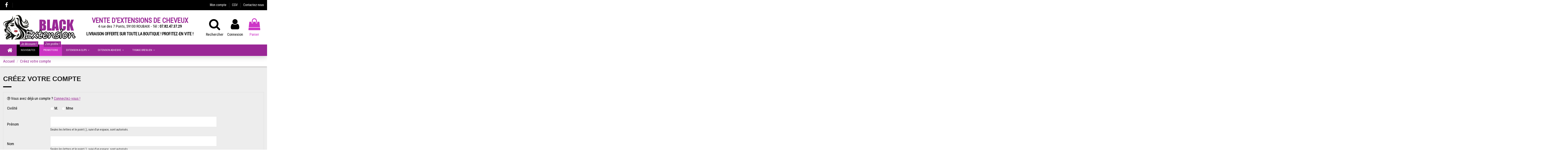

--- FILE ---
content_type: text/html; charset=utf-8
request_url: https://blackextension.fr/connexion?create_account=1
body_size: 11447
content:
<!doctype html>
<html lang="fr">

<head>
    
        
  <meta charset="utf-8">


  <meta http-equiv="x-ua-compatible" content="ie=edge">



  


  
  



  <title>Identifiant</title>
  
    
  
  
    
  
  <meta name="description" content="">
  <meta name="keywords" content="">
    
    

  
      

  
    <script type="application/ld+json">
  {
    "@context": "https://schema.org",
    "@id": "#store-organization",
    "@type": "Organization",
    "name" : "BLACK EXTENSION",
    "url" : "https://blackextension.fr/",
  
      "logo": {
        "@type": "ImageObject",
        "url":"https://blackextension.fr/img/logo-1676225278.jpg"
      }
      }
</script>

<script type="application/ld+json">
  {
    "@context": "https://schema.org",
    "@type": "WebPage",
    "isPartOf": {
      "@type": "WebSite",
      "url":  "https://blackextension.fr/",
      "name": "BLACK EXTENSION"
    },
    "name": "Identifiant",
    "url":  "https://blackextension.fr/connexion?create_account=1"
  }
</script>


  <script type="application/ld+json">
    {
      "@context": "https://schema.org",
      "@type": "BreadcrumbList",
      "itemListElement": [
                  {
            "@type": "ListItem",
            "position": 1,
            "name": "Accueil",
            "item": "https://blackextension.fr/"
          },              {
            "@type": "ListItem",
            "position": 2,
            "name": "Créez votre compte",
            "item": "https://blackextension.fr/connexion"
          }          ]
    }
  </script>


  

  

  
    
  



    <meta property="og:title" content="Identifiant"/>
    <meta property="og:url" content="https://blackextension.fr/connexion?create_account=1"/>
    <meta property="og:site_name" content="BLACK EXTENSION"/>
    <meta property="og:description" content="">
    <meta property="og:type" content="website">


          <meta property="og:image" content="https://blackextension.fr/img/cms/cms-img.jpg" />
      





      <meta name="viewport" content="width=device-width, initial-scale=1">
  


  <meta name="theme-color" content="#ffffff">
  <meta name="msapplication-navbutton-color" content="#ffffff">


  <link rel="icon" type="image/vnd.microsoft.icon" href="https://blackextension.fr/img/favicon.ico?1676225545">
  <link rel="shortcut icon" type="image/x-icon" href="https://blackextension.fr/img/favicon.ico?1676225545">
    




    <link rel="stylesheet" href="https://blackextension.fr/themes/warehouse/assets/cache/theme-c5a7a5139.css" type="text/css" media="all">




<link rel="preload" as="font"
      href="/themes/warehouse/assets/css/font-awesome/fonts/fontawesome-webfont.woff?v=4.7.0"
      type="font/woff" crossorigin="anonymous">
<link rel="preload" as="font"
      href="/themes/warehouse/assets/css/font-awesome/fonts/fontawesome-webfont.woff2?v=4.7.0"
      type="font/woff2" crossorigin="anonymous">


<link  rel="preload stylesheet"  as="style" href="/themes/warehouse/assets/css/font-awesome/css/font-awesome-preload.css"
       type="text/css" crossorigin="anonymous">





  

  <script>
        var elementorFrontendConfig = {"isEditMode":"","stretchedSectionContainer":"","instagramToken":false,"is_rtl":false,"ajax_csfr_token_url":"https:\/\/blackextension.fr\/module\/iqitelementor\/Actions?process=handleCsfrToken&ajax=1"};
        var iqitTheme = {"rm_sticky":"0","rm_breakpoint":0,"op_preloader":"0","cart_style":"floating","cart_confirmation":"open","h_layout":"3","f_fixed":"","f_layout":"3","h_absolute":"0","h_sticky":"menu","hw_width":"inherit","mm_content":"desktop","hm_submenu_width":"default","h_search_type":"full","pl_lazyload":true,"pl_infinity":false,"pl_rollover":true,"pl_crsl_autoplay":true,"pl_slider_ld":6,"pl_slider_d":4,"pl_slider_t":3,"pl_slider_p":2,"pp_thumbs":"leftd","pp_zoom":"inner","pp_image_layout":"carousel","pp_tabs":"tabh","pl_grid_qty":false};
        var iqitcountdown_days = "d.";
        var iqitfdc_from = 0;
        var iqitmegamenu = {"sticky":"false","containerSelector":"#wrapper > .container"};
        var prestashop = {"cart":{"products":[],"totals":{"total":{"type":"total","label":"Total","amount":0,"value":"0,00\u00a0\u20ac"},"total_including_tax":{"type":"total","label":"Total TTC","amount":0,"value":"0,00\u00a0\u20ac"},"total_excluding_tax":{"type":"total","label":"Total HT :","amount":0,"value":"0,00\u00a0\u20ac"}},"subtotals":{"products":{"type":"products","label":"Sous-total","amount":0,"value":"0,00\u00a0\u20ac"},"discounts":null,"shipping":{"type":"shipping","label":"Livraison","amount":0,"value":""},"tax":null},"products_count":0,"summary_string":"0 articles","vouchers":{"allowed":1,"added":[]},"discounts":[],"minimalPurchase":0,"minimalPurchaseRequired":""},"currency":{"id":1,"name":"Euro","iso_code":"EUR","iso_code_num":"978","sign":"\u20ac"},"customer":{"lastname":null,"firstname":null,"email":null,"birthday":null,"newsletter":null,"newsletter_date_add":null,"optin":null,"website":null,"company":null,"siret":null,"ape":null,"is_logged":false,"gender":{"type":null,"name":null},"addresses":[]},"language":{"name":"Fran\u00e7ais (French)","iso_code":"fr","locale":"fr-FR","language_code":"fr","is_rtl":"0","date_format_lite":"d\/m\/Y","date_format_full":"d\/m\/Y H:i:s","id":1},"page":{"title":"","canonical":null,"meta":{"title":"Identifiant","description":"","keywords":"","robots":"index"},"page_name":"authentication","body_classes":{"lang-fr":true,"lang-rtl":false,"country-FR":true,"currency-EUR":true,"layout-full-width":true,"page-authentication":true,"tax-display-enabled":true,"page-customer-account":true},"admin_notifications":[]},"shop":{"name":"BLACK EXTENSION","logo":"https:\/\/blackextension.fr\/img\/logo-1676225278.jpg","stores_icon":"https:\/\/blackextension.fr\/img\/logo_stores.png","favicon":"https:\/\/blackextension.fr\/img\/favicon.ico"},"urls":{"base_url":"https:\/\/blackextension.fr\/","current_url":"https:\/\/blackextension.fr\/connexion?create_account=1","shop_domain_url":"https:\/\/blackextension.fr","img_ps_url":"https:\/\/blackextension.fr\/img\/","img_cat_url":"https:\/\/blackextension.fr\/img\/c\/","img_lang_url":"https:\/\/blackextension.fr\/img\/l\/","img_prod_url":"https:\/\/blackextension.fr\/img\/p\/","img_manu_url":"https:\/\/blackextension.fr\/img\/m\/","img_sup_url":"https:\/\/blackextension.fr\/img\/su\/","img_ship_url":"https:\/\/blackextension.fr\/img\/s\/","img_store_url":"https:\/\/blackextension.fr\/img\/st\/","img_col_url":"https:\/\/blackextension.fr\/img\/co\/","img_url":"https:\/\/blackextension.fr\/themes\/warehouse\/assets\/img\/","css_url":"https:\/\/blackextension.fr\/themes\/warehouse\/assets\/css\/","js_url":"https:\/\/blackextension.fr\/themes\/warehouse\/assets\/js\/","pic_url":"https:\/\/blackextension.fr\/upload\/","pages":{"address":"https:\/\/blackextension.fr\/adresse","addresses":"https:\/\/blackextension.fr\/adresses","authentication":"https:\/\/blackextension.fr\/connexion","cart":"https:\/\/blackextension.fr\/panier","category":"https:\/\/blackextension.fr\/index.php?controller=category","cms":"https:\/\/blackextension.fr\/index.php?controller=cms","contact":"https:\/\/blackextension.fr\/nous-contacter","discount":"https:\/\/blackextension.fr\/reduction","guest_tracking":"https:\/\/blackextension.fr\/suivi-commande-invite","history":"https:\/\/blackextension.fr\/historique-commandes","identity":"https:\/\/blackextension.fr\/identite","index":"https:\/\/blackextension.fr\/","my_account":"https:\/\/blackextension.fr\/mon-compte","order_confirmation":"https:\/\/blackextension.fr\/confirmation-commande","order_detail":"https:\/\/blackextension.fr\/index.php?controller=order-detail","order_follow":"https:\/\/blackextension.fr\/suivi-commande","order":"https:\/\/blackextension.fr\/commande","order_return":"https:\/\/blackextension.fr\/index.php?controller=order-return","order_slip":"https:\/\/blackextension.fr\/avoirs","pagenotfound":"https:\/\/blackextension.fr\/page-introuvable","password":"https:\/\/blackextension.fr\/recuperation-mot-de-passe","pdf_invoice":"https:\/\/blackextension.fr\/index.php?controller=pdf-invoice","pdf_order_return":"https:\/\/blackextension.fr\/index.php?controller=pdf-order-return","pdf_order_slip":"https:\/\/blackextension.fr\/index.php?controller=pdf-order-slip","prices_drop":"https:\/\/blackextension.fr\/promotions","product":"https:\/\/blackextension.fr\/index.php?controller=product","search":"https:\/\/blackextension.fr\/recherche","sitemap":"https:\/\/blackextension.fr\/plan-site","stores":"https:\/\/blackextension.fr\/magasins","supplier":"https:\/\/blackextension.fr\/fournisseur","register":"https:\/\/blackextension.fr\/connexion?create_account=1","order_login":"https:\/\/blackextension.fr\/commande?login=1"},"alternative_langs":[],"theme_assets":"\/themes\/warehouse\/assets\/","actions":{"logout":"https:\/\/blackextension.fr\/?mylogout="},"no_picture_image":{"bySize":{"small_default":{"url":"https:\/\/blackextension.fr\/img\/p\/fr-default-small_default.jpg","width":98,"height":127},"cart_default":{"url":"https:\/\/blackextension.fr\/img\/p\/fr-default-cart_default.jpg","width":125,"height":162},"home_default":{"url":"https:\/\/blackextension.fr\/img\/p\/fr-default-home_default.jpg","width":236,"height":305},"large_default":{"url":"https:\/\/blackextension.fr\/img\/p\/fr-default-large_default.jpg","width":381,"height":492},"medium_default":{"url":"https:\/\/blackextension.fr\/img\/p\/fr-default-medium_default.jpg","width":452,"height":584},"thickbox_default":{"url":"https:\/\/blackextension.fr\/img\/p\/fr-default-thickbox_default.jpg","width":1100,"height":1422}},"small":{"url":"https:\/\/blackextension.fr\/img\/p\/fr-default-small_default.jpg","width":98,"height":127},"medium":{"url":"https:\/\/blackextension.fr\/img\/p\/fr-default-large_default.jpg","width":381,"height":492},"large":{"url":"https:\/\/blackextension.fr\/img\/p\/fr-default-thickbox_default.jpg","width":1100,"height":1422},"legend":""}},"configuration":{"display_taxes_label":true,"display_prices_tax_incl":false,"is_catalog":false,"show_prices":true,"opt_in":{"partner":false},"quantity_discount":{"type":"discount","label":"Remise sur prix unitaire"},"voucher_enabled":1,"return_enabled":0},"field_required":[],"breadcrumb":{"links":[{"title":"Accueil","url":"https:\/\/blackextension.fr\/"},{"title":"Cr\u00e9ez votre compte","url":"https:\/\/blackextension.fr\/connexion"}],"count":2},"link":{"protocol_link":"https:\/\/","protocol_content":"https:\/\/"},"time":1768646164,"static_token":"022aefbb8069ec134476947b1e7d6b96","token":"0c90289891b08d6e2b4820082317a48d","debug":false};
        var prestashopFacebookAjaxController = "https:\/\/blackextension.fr\/module\/ps_facebook\/Ajax";
        var psemailsubscription_subscription = "https:\/\/blackextension.fr\/module\/ps_emailsubscription\/subscription";
      </script>



    <link rel="prefetch" href="https://www.paypal.com/sdk/js?components=marks,funding-eligibility&amp;client-id=AXjYFXWyb4xJCErTUDiFkzL0Ulnn-bMm4fal4G-1nQXQ1ZQxp06fOuE7naKUXGkq2TZpYSiI9xXbs4eo&amp;merchant-id=0&amp;currency=EUR&amp;intent=capture&amp;commit=false&amp;vault=false&amp;integration-date=2022-14-06&amp;enable-funding=paylater" as="script">



    
     <script>
window.axeptioSettings = {
  clientId: "63764f8e79e7a751faa51a09",
};
 
(function(d, s) {
  var t = d.getElementsByTagName(s)[0], e = d.createElement(s);
  e.async = true; e.src = "//static.axept.io/sdk.js";
  t.parentNode.insertBefore(e, t);
})(document, "script");
</script> </head>

<body id="authentication" class="lang-fr country-fr currency-eur layout-full-width page-authentication tax-display-enabled page-customer-account body-desktop-header-style-w-3">


    




    


<main id="main-page-content"  >
    
            

    <header id="header" class="desktop-header-style-w-3">
        
            
  <div class="header-banner">
    
  </div>




            <nav class="header-nav">
        <div class="container">
    
        <div class="row justify-content-between">
            <div class="col col-auto col-md left-nav">
                 <div class="d-inline-block"> 

<ul class="social-links _topbar" itemscope itemtype="https://schema.org/Organization" itemid="#store-organization">
    <li class="facebook"><a itemprop="sameAs" href="https://www.facebook.com/profile.php?id=61551131944119" target="_blank" rel="noreferrer noopener"><i class="fa fa-facebook fa-fw" aria-hidden="true"></i></a></li>              </ul>

 </div>                             <div class="block-iqitlinksmanager block-iqitlinksmanager-2 block-links-inline d-inline-block">
            <ul>
                            </ul>
        </div>
    
            </div>
            <div class="col col-auto center-nav text-center">
                
             </div>
            <div class="col col-auto col-md right-nav text-right">
                            <div class="block-iqitlinksmanager block-iqitlinksmanager-3 block-links-inline d-inline-block">
            <ul>
                                                            <li>
                            <a
                                    href="https://blackextension.fr/mon-compte"
                                    title=""                                                                >
                                Mon compte
                            </a>
                        </li>
                                                                                <li>
                            <a
                                    href="https://blackextension.fr/content/3-cgv"
                                    title="CGV"                                                                >
                                CGV
                            </a>
                        </li>
                                                                                <li>
                            <a
                                    href="https://blackextension.fr/nous-contacter"
                                    title="Utiliser le formulaire pour nous contacter"                                                                >
                                Contactez-nous
                            </a>
                        </li>
                                                </ul>
        </div>
    
             </div>
        </div>

                        </div>
            </nav>
        



<div id="desktop-header" class="desktop-header-style-3">
    
            
<div class="header-top">
    <div id="desktop-header-container" class="container">
        <div class="row align-items-center">
                            <div class="col col-auto col-header-left">
                    <div id="desktop_logo">
                        
  <a href="https://blackextension.fr/">
    <img class="logo img-fluid"
         src="https://blackextension.fr/img/logo-1676225278.jpg"
                  alt="BLACK EXTENSION"
         width="349"
         height="120"
    >
  </a>

                    </div>
                    
                </div>
                <div class="col col-header-center">
                                            <div class="header-custom-html">
                            <div class="col col-header-center">
<div class="header-custom-html">
<p align="center"><span style="color:#ffffff;"><span style="color:#b7bcf9;"><span style="color:#9a2796;"><strong><span style="font-size:24.5pt;">VENTE D'EXTENSIONS DE CHEVEUX</span></strong></span><span style="color:#0012ff;"><span style="font-size:18.5pt;"><span style="color:#9a2796;"><strong></strong></span><br /></span></span><span style="color:#000000;">4 rue des 7 Ponts, 59100 ROUBAIX - Tél<strong> : </strong></span></span></span><a href="tel:0782473729"><strong>07.82.47.37.29</strong></a><span style="color:#ffffff;"><span style="color:#000000;"><a href="tel:03" style="color:#000000;"><strong></strong></a></span><span style="color:#ffffff;"><span style="color:#2c9ffd;"><strong></strong></span></span></span></p>
<p style="text-align:center;"><span style="color:#000000;"><strong><span style="font-size:10.5pt;"><span style="font-size:14.5pt;">LIVRAISON OFFERTE SUR TOUTE LA BOUTIQUE </span></span><span style="font-size:10.5pt;"><span style="font-size:14.5pt;">! PROFITEZ-EN VITE !</span></span></strong></span></p>
</div>
</div>
<p></p>
                        </div>
                                        
                </div>
                        <div class="col col-auto col-header-right">
                <div class="row no-gutters justify-content-end">
                                            <div id="header-search-btn" class="col col-auto header-btn-w header-search-btn-w">
    <a data-toggle="dropdown" id="header-search-btn-drop"  class="header-btn header-search-btn" data-display="static">
        <i class="fa fa-search fa-fw icon" aria-hidden="true"></i>
        <span class="title">Rechercher</span>
    </a>
        <div class="dropdown-menu-custom  dropdown-menu">
        <div class="dropdown-content modal-backdrop fullscreen-search">
            
<!-- Block search module TOP -->
<div id="search_widget" class="search-widget" data-search-controller-url="https://blackextension.fr/module/iqitsearch/searchiqit">
    <form method="get" action="https://blackextension.fr/module/iqitsearch/searchiqit">
        <div class="input-group">
            <input type="text" name="s" value="" data-all-text="Show all results"
                   data-blog-text="Blog post"
                   data-product-text="Product"
                   data-brands-text="Marque"
                   autocomplete="off" autocorrect="off" autocapitalize="off" spellcheck="false"
                   placeholder="Rechercher un produit" class="form-control form-search-control" />
            <button type="submit" class="search-btn">
                <i class="fa fa-search"></i>
            </button>
        </div>
    </form>
</div>
<!-- /Block search module TOP -->

            <div id="fullscreen-search-backdrop"></div>
        </div>
    </div>
    </div>
                    
                    
                                            <div id="header-user-btn" class="col col-auto header-btn-w header-user-btn-w">
            <a href="https://blackextension.fr/mon-compte"
           title="Identifiez-vous"
           rel="nofollow" class="header-btn header-user-btn">
            <i class="fa fa-user fa-fw icon" aria-hidden="true"></i>
            <span class="title">Connexion</span>
        </a>
    </div>









                                        

                    

                                            
                                                    <div id="ps-shoppingcart-wrapper" class="col col-auto">
    <div id="ps-shoppingcart"
         class="header-btn-w header-cart-btn-w ps-shoppingcart dropdown">
         <div id="blockcart" class="blockcart cart-preview"
         data-refresh-url="//blackextension.fr/module/ps_shoppingcart/ajax">
        <a id="cart-toogle" class="cart-toogle header-btn header-cart-btn" data-toggle="dropdown" data-display="static">
            <i class="fa fa-shopping-bag fa-fw icon" aria-hidden="true"><span class="cart-products-count-btn  d-none">0</span></i>
            <span class="info-wrapper">
            <span class="title">Panier</span>
            <span class="cart-toggle-details">
            <span class="text-faded cart-separator"> / </span>
                            Empty
                        </span>
            </span>
        </a>
        <div id="_desktop_blockcart-content" class="dropdown-menu-custom dropdown-menu">
    <div id="blockcart-content" class="blockcart-content" >
        <div class="cart-title">
            <span class="modal-title">Your cart</span>
            <button type="button" id="js-cart-close" class="close">
                <span>×</span>
            </button>
            <hr>
        </div>
                    <span class="no-items">Il n'y a plus d'articles dans votre panier</span>
            </div>
</div> </div>




    </div>
</div>
                                                
                                    </div>
                
            </div>
            <div class="col-12">
                <div class="row">
                    
                </div>
            </div>
        </div>
    </div>
</div>
<div class="container iqit-megamenu-container"><div id="iqitmegamenu-wrapper" class="iqitmegamenu-wrapper iqitmegamenu-all">
	<div class="container container-iqitmegamenu">
		<div id="iqitmegamenu-horizontal" class="iqitmegamenu  clearfix" role="navigation">

						
			<nav id="cbp-hrmenu" class="cbp-hrmenu cbp-horizontal cbp-hrsub-narrow">
				<ul>
											<li id="cbp-hrmenu-tab-1"
							class="cbp-hrmenu-tab cbp-hrmenu-tab-1 cbp-onlyicon ">
							<a href="https://blackextension.fr/" class="nav-link" 
										>
										

										<span class="cbp-tab-title"> <i
												class="icon fa fa-home cbp-mainlink-icon"></i>
											</span>
																			</a>
																</li>
												<li id="cbp-hrmenu-tab-27"
							class="cbp-hrmenu-tab cbp-hrmenu-tab-27 ">
							<a href="https://blackextension.fr/nouveaux-produits" class="nav-link" 
										>
										

										<span class="cbp-tab-title">
											NOUVEAUTES</span>
										<span
												class="label cbp-legend cbp-legend-main"> Je découvre !
										</span>									</a>
																</li>
												<li id="cbp-hrmenu-tab-28"
							class="cbp-hrmenu-tab cbp-hrmenu-tab-28 ">
							<a href="https://blackextension.fr/promotions" class="nav-link" 
										>
										

										<span class="cbp-tab-title">
											PROMOTIONS</span>
										<span
												class="label cbp-legend cbp-legend-main"> J&#039;en profite !
										</span>									</a>
																</li>
												<li id="cbp-hrmenu-tab-34"
							class="cbp-hrmenu-tab cbp-hrmenu-tab-34 ">
							<a href="https://blackextension.fr/11-extension-a-clips-" class="nav-link" 
										>
										

										<span class="cbp-tab-title">
											EXTENSION A CLIPS											<i class="fa fa-angle-down cbp-submenu-aindicator"></i></span>
																			</a>
																</li>
												<li id="cbp-hrmenu-tab-41"
							class="cbp-hrmenu-tab cbp-hrmenu-tab-41 ">
							<a href="https://blackextension.fr/17-extension-adhesive" class="nav-link" 
										>
										

										<span class="cbp-tab-title">
											EXTENSION ADHESIVE											<i class="fa fa-angle-down cbp-submenu-aindicator"></i></span>
																			</a>
																</li>
												<li id="cbp-hrmenu-tab-43"
							class="cbp-hrmenu-tab cbp-hrmenu-tab-43 ">
							<a href="https://blackextension.fr/10-tissage-bresilien" class="nav-link" 
										>
										

										<span class="cbp-tab-title">
											TISSAGE BRESILIEN											<i class="fa fa-angle-down cbp-submenu-aindicator"></i></span>
																			</a>
																</li>
											</ul>
				</nav>
			</div>
		</div>
		<div id="sticky-cart-wrapper"></div>
	</div>

		<div id="_desktop_iqitmegamenu-mobile">
		<div id="iqitmegamenu-mobile"
			class="mobile-menu js-mobile-menu  d-flex flex-column">

			<div class="mm-panel__header  mobile-menu__header-wrapper px-2 py-2">
				<div class="mobile-menu__header js-mobile-menu__header">

					<button type="button" class="mobile-menu__back-btn js-mobile-menu__back-btn btn">
						<span aria-hidden="true" class="fa fa-angle-left  align-middle mr-2"></span>
						<span class="mobile-menu__title js-mobile-menu__title paragraph-p1 align-middle"></span>
					</button>
					
				</div>
				<button type="button" class="btn btn-icon mobile-menu__close js-mobile-menu__close" aria-label="Close"
					data-toggle="dropdown">
					<span aria-hidden="true" class="fa fa-times"></span>
				</button>
			</div>

			<div class="position-relative mobile-menu__content flex-grow-1 mx-c16 my-c24 ">
				<ul
					class=" w-100  m-0 mm-panel__scroller mobile-menu__scroller px-4 py-4">
					<li class="mobile-menu__above-content"></li>
						
		
																	<li
										class="d-flex align-items-center mobile-menu__tab mobile-menu__tab--id-1  js-mobile-menu__tab">
										<a class="flex-fill mobile-menu__link 
												
											 
																				" href="https://blackextension.fr/"  >
											 
												<i class="icon fa fa-home mobile-menu__tab-icon"></i>
																						
											
											<span class="js-mobile-menu__tab-title">Home</span>

																					</a>
										
										
																														</li>
																	<li
										class="d-flex align-items-center mobile-menu__tab mobile-menu__tab--id-27  js-mobile-menu__tab">
										<a class="flex-fill mobile-menu__link 
												
											 
																				" href="https://blackextension.fr/nouveaux-produits"  >
																						
											
											<span class="js-mobile-menu__tab-title">NOUVEAUTES</span>

																							<span class="mobile-menu__legend mobile-menu__legend--id-27 ">
												 
												Je découvre !
												</span>
																					</a>
										
										
																														</li>
																	<li
										class="d-flex align-items-center mobile-menu__tab mobile-menu__tab--id-28  js-mobile-menu__tab">
										<a class="flex-fill mobile-menu__link 
												
											 
																				" href="https://blackextension.fr/promotions"  >
																						
											
											<span class="js-mobile-menu__tab-title">PROMOTIONS</span>

																							<span class="mobile-menu__legend mobile-menu__legend--id-28 ">
												 
												J&#039;en profite !
												</span>
																					</a>
										
										
																														</li>
																	<li
										class="d-flex align-items-center mobile-menu__tab mobile-menu__tab--id-34  js-mobile-menu__tab">
										<a class="flex-fill mobile-menu__link 
												
											 
																				" href="https://blackextension.fr/11-extension-a-clips-"  >
																						
											
											<span class="js-mobile-menu__tab-title">EXTENSION A CLIPS</span>

																					</a>
										
										
																														</li>
																	<li
										class="d-flex align-items-center mobile-menu__tab mobile-menu__tab--id-41  js-mobile-menu__tab">
										<a class="flex-fill mobile-menu__link 
												
											 
																				" href="https://blackextension.fr/17-extension-adhesive"  >
																						
											
											<span class="js-mobile-menu__tab-title">EXTENSION ADHESIVE</span>

																					</a>
										
										
																														</li>
																	<li
										class="d-flex align-items-center mobile-menu__tab mobile-menu__tab--id-43  js-mobile-menu__tab">
										<a class="flex-fill mobile-menu__link 
												
											 
																				" href="https://blackextension.fr/10-tissage-bresilien"  >
																						
											
											<span class="js-mobile-menu__tab-title">TISSAGE BRESILIEN</span>

																					</a>
										
										
																														</li>
																		<li class="mobile-menu__below-content"> </li>
				</ul>
			</div>

			<div class="js-top-menu-bottom mobile-menu__footer justify-content-between px-4 py-4">
				

			<div class="d-flex align-items-start mobile-menu__language-currency js-mobile-menu__language-currency">

			
									

<div class="mobile-menu__language-selector d-inline-block mr-4">
    Français
    <div class="mobile-menu__language-currency-dropdown">
        <ul>
                                             </ul>
    </div>
</div>							

			
									
<div class="mobile-menu__currency-selector d-inline-block">
    EUR     €    <div class="mobile-menu__language-currency-dropdown">
        <ul>
                                                </ul>
    </div>
</div>							

			</div>


			<div class="mobile-menu__user">
			<a href="https://blackextension.fr/mon-compte" class="text-reset"><i class="fa fa-user" aria-hidden="true"></i>
				
									Connexion
								
			</a>
			</div>


			</div>
		</div>
	</div></div>


    </div>



    <div id="mobile-header" class="mobile-header-style-3">
                    <div class="container">
    <div class="mobile-main-bar">
        <div class="col-mobile-logo text-center">
            
  <a href="https://blackextension.fr/">
    <img class="logo img-fluid"
         src="https://blackextension.fr/img/logo-1676225278.jpg"
                  alt="BLACK EXTENSION"
         width="349"
         height="120"
    >
  </a>

        </div>
    </div>
</div>
<div id="mobile-header-sticky">
    <div class="mobile-buttons-bar">
        <div class="container">
            <div class="row no-gutters align-items-center row-mobile-buttons">
                <div class="col  col-mobile-btn col-mobile-btn-menu text-center col-mobile-menu-dropdown">
                    <a class="m-nav-btn js-m-nav-btn-menu"  data-toggle="dropdown" data-display="static"><i class="fa fa-bars" aria-hidden="true"></i>
                        <span>Menu</span></a>
                    <div id="mobile_menu_click_overlay"></div>
                    <div id="_mobile_iqitmegamenu-mobile" class="text-left dropdown-menu-custom dropdown-menu"></div>
                </div>
                <div id="mobile-btn-search" class="col col-mobile-btn col-mobile-btn-search text-center">
                    <a class="m-nav-btn" data-toggle="dropdown" data-display="static"><i class="fa fa-search" aria-hidden="true"></i>
                        <span>Rechercher</span></a>
                    <div id="search-widget-mobile" class="dropdown-content dropdown-menu dropdown-mobile search-widget">
                        
                                                    
<!-- Block search module TOP -->
<form method="get" action="https://blackextension.fr/module/iqitsearch/searchiqit">
    <div class="input-group">
        <input type="text" name="s" value=""
               placeholder="Rechercher"
               data-all-text="Show all results"
               data-blog-text="Blog post"
               data-product-text="Product"
               data-brands-text="Marque"
               autocomplete="off" autocorrect="off" autocapitalize="off" spellcheck="false"
               class="form-control form-search-control">
        <button type="submit" class="search-btn">
            <i class="fa fa-search"></i>
        </button>
    </div>
</form>
<!-- /Block search module TOP -->

                                                
                    </div>


                </div>
                <div class="col col-mobile-btn col-mobile-btn-account text-center">
                    <a href="https://blackextension.fr/mon-compte" class="m-nav-btn"><i class="fa fa-user" aria-hidden="true"></i>
                        <span>     
                                                            Connexion
                                                        </span></a>
                </div>

                

                                <div class="col col-mobile-btn col-mobile-btn-cart ps-shoppingcart text-center dropdown">
                   <div id="mobile-cart-wrapper">
                    <a id="mobile-cart-toogle" class="m-nav-btn" data-display="static" data-toggle="dropdown"><i class="fa fa-shopping-bag mobile-bag-icon" aria-hidden="true"><span id="mobile-cart-products-count" class="cart-products-count cart-products-count-btn">
                                
                                                                    0
                                                                
                            </span></i>
                        <span>Panier</span></a>
                    <div id="_mobile_blockcart-content" class="dropdown-menu-custom dropdown-menu"></div>
                   </div>
                </div>
                            </div>
        </div>
    </div>
</div>            </div>



        
    </header>
    

    <section id="wrapper">
        
        

<nav data-depth="2" class="breadcrumb">
            <div class="container">
                <div class="row align-items-center">
                <div class="col">
                    <ol>
                        
                            


                                 
                                                                            <li>
                                            <a href="https://blackextension.fr/"><span>Accueil</span></a>
                                        </li>
                                                                    

                            


                                 
                                                                            <li>
                                            <span>Créez votre compte</span>
                                        </li>
                                                                    

                                                    
                    </ol>
                </div>
                <div class="col col-auto"> </div>
            </div>
                    </div>
        </nav>


        <div id="inner-wrapper" class="container">
            
            
                
   <aside id="notifications">
        
        
        
      
  </aside>
              

            

                
    <div id="content-wrapper" class="js-content-wrapper">
        
        

  <section id="main">

    
      
        <header class="page-header">
            <h1 class="h1 page-title"><span>
  Créez votre compte
</span></h1>
        </header>
      
    

    
      <div id="content" class="page-content">
        
        
    
      
      <section class="register-form">
        <p><i class="fa fa-question-circle-o" aria-hidden="true"></i> Vous avez déjà un compte ? <a href="https://blackextension.fr/connexion"><u>Connectez-vous !</u></a></p>

          
              
<script type="text/javascript">
    
    function iqitSocialPopup(url) {
        var dualScreenLeft = window.screenLeft != undefined ? window.screenLeft : screen.left;
        var dualScreenTop = window.screenTop != undefined ? window.screenTop : screen.top;
        var width = window.innerWidth ? window.innerWidth : document.documentElement.clientWidth ? document.documentElement.clientWidth : screen.width;
        var height = window.innerHeight ? window.innerHeight : document.documentElement.clientHeight ? document.documentElement.clientHeight : screen.height;
        var left = ((width / 2) - (960 / 2)) + dualScreenLeft;
        var top = ((height / 2) - (600 / 2)) + dualScreenTop;
        var newWindow = window.open(url, '_blank', 'scrollbars=yes,top=' + top + ',left=' + left + ',width=960,height=600');
        if (window.focus) {
            newWindow.focus();
        }
    }
    
</script>





          

        
  
      

<form action="https://blackextension.fr/connexion?create_account=1" id="customer-form" class="js-customer-form" method="post">
  <div>
    
              
          


  <div class="form-group row align-items-center ">
    <label class="col-md-2 col-form-label" for="field-id_gender">
              Civilité
          </label>
    <div class="col-md-8 form-control-valign">

      
        
                      <label class="radio-inline">
              <span class="custom-radio">
                <input
                  name="id_gender"
                  type="radio"
                  value="1"
                                                    >
                <span></span>
              </span>
              M.
            </label>
                      <label class="radio-inline">
              <span class="custom-radio">
                <input
                  name="id_gender"
                  type="radio"
                  value="2"
                                                    >
                <span></span>
              </span>
              Mme
            </label>
                  

      
      
              

    </div>

    <div class="col-md-2 form-control-comment">
      
              
    </div>
  </div>


        
              
          


  <div class="form-group row align-items-center ">
    <label class="col-md-2 col-form-label required" for="field-firstname">
              Prénom
          </label>
    <div class="col-md-8">

      
        
          <input
            id="field-firstname"
            class="form-control"
            name="firstname"
            type="text"
            value=""
                                                required          >
                      <span class="form-control-comment">
              Seules les lettres et le point (.), suivi d&#039;un espace, sont autorisés.
            </span>
                  

      
      
              

    </div>

    <div class="col-md-2 form-control-comment">
      
              
    </div>
  </div>


        
              
          


  <div class="form-group row align-items-center ">
    <label class="col-md-2 col-form-label required" for="field-lastname">
              Nom
          </label>
    <div class="col-md-8">

      
        
          <input
            id="field-lastname"
            class="form-control"
            name="lastname"
            type="text"
            value=""
                                                required          >
                      <span class="form-control-comment">
              Seules les lettres et le point (.), suivi d&#039;un espace, sont autorisés.
            </span>
                  

      
      
              

    </div>

    <div class="col-md-2 form-control-comment">
      
              
    </div>
  </div>


        
              
          


  <div class="form-group row align-items-center ">
    <label class="col-md-2 col-form-label required" for="field-email">
              E-mail
          </label>
    <div class="col-md-8">

      
        
          <input
            id="field-email"
            class="form-control"
            name="email"
            type="email"
            value=""
                                                required          >
                  

      
      
              

    </div>

    <div class="col-md-2 form-control-comment">
      
              
    </div>
  </div>


        
              
          


  <div class="form-group row align-items-center ">
    <label class="col-md-2 col-form-label required" for="field-password">
              Mot de passe
          </label>
    <div class="col-md-8">

      
        
          <div class="input-group js-parent-focus">
            <input id="field-password"
              class="form-control js-child-focus js-visible-password"
              name="password"
                   aria-label="Saisie d'un mot de passe d'au moins 5 caractères"
              title="Au moins 5 caractères"
                                                              type="password"
              value=""
              pattern=".{5,}"
              required            >
            <span class="input-group-append">
              <button
                class="btn btn-outline-secondary"
                type="button"
                data-action="show-password"
              >
               <i class="fa fa-eye-slash" aria-hidden="true"></i>
              </button>
            </span>
          </div>
        

      
      
              

    </div>

    <div class="col-md-2 form-control-comment">
      
              
    </div>
  </div>


        
              
          


  <div class="form-group row align-items-center ">
    <label class="col-md-2 col-form-label required" for="field-customer_privacy">
          </label>
    <div class="col-md-8">

      
        
          <span class="custom-checkbox">
            <input name="customer_privacy" id="ff_customer_privacy" type="checkbox" value="1"  required>
            <span><i class="fa fa-check rtl-no-flip checkbox-checked" aria-hidden="true"></i></span>
            <label for="ff_customer_privacy">Message concernant la confidentialité des données clients<br><em>Conformément aux dispositions de la loi du n°78-17 du 6 janvier 1978, vous disposez d'un droit d'accès, de rectification et d'opposition sur les données nominatives vous concernant.</em></label >
          </span>
        

      
      
              

    </div>

    <div class="col-md-2 form-control-comment">
      
              
    </div>
  </div>


        
              
          


  <div class="form-group row align-items-center ">
    <label class="col-md-2 col-form-label" for="field-newsletter">
          </label>
    <div class="col-md-8">

      
        
          <span class="custom-checkbox">
            <input name="newsletter" id="ff_newsletter" type="checkbox" value="1"  >
            <span><i class="fa fa-check rtl-no-flip checkbox-checked" aria-hidden="true"></i></span>
            <label for="ff_newsletter">Recevoir notre newsletter<br><em>Vous pouvez vous d&eacute;sinscrire &agrave; tout moment. Vous trouverez pour cela nos informations de contact dans les conditions d&#039;utilisation du site.</em></label >
          </span>
        

      
      
              

    </div>

    <div class="col-md-2 form-control-comment">
      
              
    </div>
  </div>


        
              
          


  <div class="form-group row align-items-center ">
    <label class="col-md-2 col-form-label required" for="field-psgdpr">
          </label>
    <div class="col-md-8">

      
        
          <span class="custom-checkbox">
            <input name="psgdpr" id="ff_psgdpr" type="checkbox" value="1"  required>
            <span><i class="fa fa-check rtl-no-flip checkbox-checked" aria-hidden="true"></i></span>
            <label for="ff_psgdpr">J'accepte les conditions générales et la politique de confidentialité</label >
          </span>
        

      
      
              

    </div>

    <div class="col-md-2 form-control-comment">
      
              
    </div>
  </div>


        
            
    
  </div>

  
    <footer class="form-footer text-center clearfix">
      <input type="hidden" name="submitCreate" value="1">
      
        <button class="btn btn-primary form-control-submit" data-link-action="save-customer" type="submit">
          Enregistrer
        </button>
      
    </footer>
  

</form>


      </section>
    

      </div>
    

    
      <footer class="page-footer">
        
          <!-- Footer content -->
        
      </footer>
    

  </section>


        
    </div>


                

                

            
            
        </div>
        
    </section>
    
    <footer id="footer" class="js-footer">
        
            
  
<div id="footer-container-first" class="footer-container footer-style-3">
  <div class="container">
    <div class="row align-items-center">


      <div class="col block-newsletter">
        <h5>INSCRIPTION A LA NEWSLETTER</h5>
        <div class="ps-emailsubscription-block">
    <form action="//blackextension.fr/?fc=module&module=iqitemailsubscriptionconf&controller=subscription"
          method="post">
                <div class="input-group newsletter-input-group ">
                    <input
                            name="email"
                            type="email"
                            value=""
                            class="form-control input-subscription"
                            placeholder="Votre adresse e-mail"
                            aria-label="Votre adresse e-mail"
                            required
                    >
                    <input type="hidden" name="blockHookName" value="displayFooter" />
                    <button
                            class="btn btn-primary btn-subscribe btn-iconic"
                            name="submitNewsletter"
                            type="submit"
                            aria-label="S’abonner">
                    <i class="fa fa-envelope-o" aria-hidden="true"></i></button>
                </div>
                    <p class="mt-2 text-muted ps-emailsubscription-conditions">Vous pouvez vous désinscrire à tout moment. Vous trouverez pour cela nos informations de contact dans les conditions d&#039;utilisation du site.</p>
                
                    <div class="mt-2 text-muted"> 

<div id="gdpr_consent_22" class="gdpr_module_22">
    <div class="custom-checkbox" style="display: flex;">
        <label class="psgdpr_consent_message">
            <input id="psgdpr_consent_checkbox_22" name="psgdpr_consent_checkbox" type="checkbox" value="1" class="psgdpr_consent_checkboxes_22">
            <span class="psgdpr_consent_checkbox_span mr-2"><i class="fa fa-check rtl-no-flip checkbox-checked psgdpr_consent_icon" aria-hidden="true"></i></span>
            <span>J'accepte les conditions générales et la politique de confidentialité</span>        </label>
    </div>
</div>

<script type="text/javascript">
    var psgdpr_front_controller = "https://blackextension.fr/module/psgdpr/FrontAjaxGdpr";
    psgdpr_front_controller = psgdpr_front_controller.replace(/\amp;/g,'');
    var psgdpr_id_customer = "0";
    var psgdpr_customer_token = "da39a3ee5e6b4b0d3255bfef95601890afd80709";
    var psgdpr_id_guest = "0";
    var psgdpr_guest_token = "a690b18b95d66eb4eb183976a7b68f0adb88dbe0";


        try {
            prestashop.on('quickViewShown', (elm) => {
            let psgdpr_id_module = "22";
        let parentForm = $('.gdpr_module_' + psgdpr_id_module).closest('form');

        let toggleFormActive = function() {
  
            let parentForm = $('.gdpr_module_' + psgdpr_id_module).closest('form');
            let checkbox = $('#psgdpr_consent_checkbox_' + psgdpr_id_module);
            let element = $('.gdpr_module_' + psgdpr_id_module);
            let iLoopLimit = 0;

            // by default forms submit will be disabled, only will enable if agreement checkbox is checked
            if (element.prop('checked') != true) {
                element.closest('form').find('[type="submit"]').attr('disabled', 'disabled');
            }
            $(document).on("change" ,'.psgdpr_consent_checkboxes_' + psgdpr_id_module, function() {
                if ($(this).prop('checked') == true) {
                    $(this).closest('form').find('[type="submit"]').removeAttr('disabled');
                } else {
                    $(this).closest('form').find('[type="submit"]').attr('disabled', 'disabled');
                }

            });
        }


   
        // Triggered on page loading
        toggleFormActive();

        $(document).on('submit', parentForm, function(event) {
            $.ajax({
                type: 'POST',
                url: psgdpr_front_controller,
                data: {
                    ajax: true,
                    action: 'AddLog',
                    id_customer: psgdpr_id_customer,
                    customer_token: psgdpr_customer_token,
                    id_guest: psgdpr_id_guest,
                    guest_token: psgdpr_guest_token,
                    id_module: psgdpr_id_module,
                },
                error: function (err) {
                    console.log(err);
                }
            });
        });
        });
        }
        catch(err) {}

    document.addEventListener('DOMContentLoaded', function() {
        let psgdpr_id_module = "22";
        let parentForm = $('.gdpr_module_' + psgdpr_id_module).closest('form');

        let toggleFormActive = function() {
  
            let parentForm = $('.gdpr_module_' + psgdpr_id_module).closest('form');
            let checkbox = $('#psgdpr_consent_checkbox_' + psgdpr_id_module);
            let element = $('.gdpr_module_' + psgdpr_id_module);
            let iLoopLimit = 0;

            // by default forms submit will be disabled, only will enable if agreement checkbox is checked
            if (element.prop('checked') != true) {
                element.closest('form').find('[type="submit"]').attr('disabled', 'disabled');
            }
            $(document).on("change" ,'.psgdpr_consent_checkboxes_' + psgdpr_id_module, function() {
                if ($(this).prop('checked') == true) {
                    $(this).closest('form').find('[type="submit"]').removeAttr('disabled');
                } else {
                    $(this).closest('form').find('[type="submit"]').attr('disabled', 'disabled');
                }

            });
        }


   


 

        // Triggered on page loading
        toggleFormActive();

        $(document).on('submit', parentForm, function(event) {
            $.ajax({
                type: 'POST',
                url: psgdpr_front_controller,
                data: {
                    ajax: true,
                    action: 'AddLog',
                    id_customer: psgdpr_id_customer,
                    customer_token: psgdpr_customer_token,
                    id_guest: psgdpr_id_guest,
                    guest_token: psgdpr_guest_token,
                    id_module: psgdpr_id_module,
                },
                error: function (err) {
                    console.log(err);
                }
            });
        });
    });
</script>

</div>
                        <input type="hidden" name="action" value="0">
    </form>
</div>


      </div>


    </div>
    <div class="row">
      
        
      
    </div>
  </div>
</div>

<div id="footer-container-main" class="footer-container footer-style-3">
  <div class="container">
    <div class="row">
      
                    <div class="col col-md block block-toggle block-iqitlinksmanager block-iqitlinksmanager-1 block-links js-block-toggle">
            <h5 class="block-title"><span>INFOS PRATIQUES</span></h5>
            <div class="block-content">
                <ul>
                                                                        <li>
                                <a
                                        href="https://blackextension.fr/nouveaux-produits"
                                        title="Nos nouveaux produits"                                                                        >
                                    Nouveaux produits
                                </a>
                            </li>
                                                                                                <li>
                                <a
                                        href="https://blackextension.fr/promotions"
                                        title="Our special products"                                                                        >
                                    Promotions
                                </a>
                            </li>
                                                                                                <li>
                                <a
                                        href="https://blackextension.fr/nous-contacter"
                                        title="Utiliser le formulaire pour nous contacter"                                                                        >
                                    Contactez-nous
                                </a>
                            </li>
                                                                                                <li>
                                <a
                                        href="https://blackextension.fr/content/2-mentions-legales"
                                        title="Mentions légales"                                                                        >
                                    Mentions légales
                                </a>
                            </li>
                                                                                                <li>
                                <a
                                        href="https://blackextension.fr/plan-site"
                                        title="Vous êtes perdu ? Trouvez ce que vous cherchez"                                                                        >
                                    Plan du site
                                </a>
                            </li>
                                                            </ul>
            </div>
        </div>
                <div class="col col-md block block-toggle block-iqitlinksmanager block-iqitlinksmanager-4 block-links js-block-toggle">
            <h5 class="block-title"><span>MON COMPTE</span></h5>
            <div class="block-content">
                <ul>
                                                                        <li>
                                <a
                                        href="https://blackextension.fr/mon-compte"
                                        title=""                                                                        >
                                    Mon compte
                                </a>
                            </li>
                                                                                                <li>
                                <a
                                        href="https://blackextension.fr/content/3-cgv"
                                        title="CGV"                                                                        >
                                    CGV
                                </a>
                            </li>
                                                                                                <li>
                                <a
                                        href="https://blackextension.fr/historique-commandes"
                                        title=""                                                                        >
                                    Historique de vos commandes
                                </a>
                            </li>
                                                                                                <li>
                                <a
                                        href="https://blackextension.fr/identite"
                                        title=""                                                                        >
                                    Identité
                                </a>
                            </li>
                                                            </ul>
            </div>
        </div>
    

    <div class="col col-md block block-toggle block-iqitcontactpage js-block-toggle">
        <h5 class="block-title"><span>CONTACTEZ-NOUS</span></h5>
        <div class="block-content">
            

    <div class="contact-rich">
             <strong>BLACKEXTENSION</strong>                        <div class="part">
                <div class="icon"><i class="fa fa-map-marker" aria-hidden="true"></i></div>
                <div class="data">4 rue des 7 Ponts, 59100 ROUBAIX</div>
            </div>
                                        <hr/>
                <div class="part">
                    <div class="icon"><i class="fa fa-phone" aria-hidden="true"></i></div>
                    <div class="data">
                        <a href="tel:07.82.47.37.29">07.82.47.37.29</a>
                    </div>
                </div>
                                        <hr/>
                <div class="part">
                    <div class="icon"><i class="fa fa-envelope-o" aria-hidden="true"></i></div>
                    <div class="data email">
                        <a href="mailto:contact@blackextension.fr">contact@blackextension.fr</a>
                    </div>
                </div>
                </div>

                            <hr/>
                <div class="part">
                    <div class="part"><br />
<p><strong>Quand nous contacter ?</strong></p><br />
Du lundi au samedi <br />Horaire : 9h00 - 19h00 - Fermé le dimanche</div><br />
<p></p>
                </div>
                    </div>
    </div>


      
    </div>
    <div class="row">
      
        
      
    </div>
  </div>
</div>

    
        <div id="footer-copyrights" class="_footer-copyrights-2 dropup">
            <div class="container">
                <div class="row">

                                            <div class="col-12 copyright-img ">
                            <img src="https://iqit-commerce.com/ps17/demo1/img/cms/lgpng.png" class="img-fluid" alt="Payments"/>
                        </div>
                    
                                            <div class="col-12 copyright-txt">
                            <p style="text-align:center;"><span style="color:#ffffff;">TOUT DROIT RESERVE | COPYRIGHT 2022 - 2023   | CREATION  : <strong><a href="https://www.nordwebcreation.fr" target="_blank" style="color:#ffffff;" rel="noreferrer noopener">NORDWEBCREATION</a></strong></span></p>
                        </div>
                    
                                        <div class="col-12 block-social-links">
                        

<ul class="social-links _footer" itemscope itemtype="https://schema.org/Organization" itemid="#store-organization">
    <li class="facebook"><a itemprop="sameAs" href="https://www.facebook.com/profile.php?id=61551131944119" target="_blank" rel="noreferrer noopener"><i class="fa fa-facebook fa-fw" aria-hidden="true"></i></a></li>              </ul>

                    </div>
                    
                </div>
            </div>
        </div>
    

        
    </footer>

</main>


      <script src="https://blackextension.fr/themes/warehouse/assets/cache/bottom-ab14fe138.js" ></script>





    


<button id="back-to-top">
    <i class="fa fa-angle-up" aria-hidden="true"></i>
</button>

<div id="cart-error-toast" class="toast ns-box ns-show ns-box-danger hide" role="alert" aria-live="assertive" aria-atomic="true" style="position: fixed; top: 2rem; right: 2rem; z-index: 999999;" data-delay="4000">
</div>




            <link rel="preconnect"
              href="https://fonts.gstatic.com"
              crossorigin />
                <link rel="preload"
              as="style"
              href="https://fonts.googleapis.com/css?family=Roboto Condensed" />

        <link rel="stylesheet"
              href="https://fonts.googleapis.com/css?family=Roboto Condensed"
              media="print" onload="this.media='all'" />

        




</body>

</html>